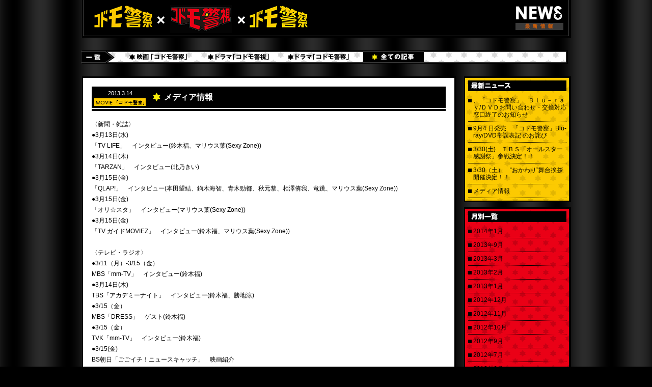

--- FILE ---
content_type: text/html; charset=UTF-8
request_url: http://kodomokeisatsu.com/news/2013/03/14/410.html
body_size: 10997
content:
<!DOCTYPE html PUBLIC "-//W3C//DTD XHTML 1.0 Transitional//EN" "http://www.w3.org/TR/xhtml1/DTD/xhtml1-transitional.dtd">

<html xmlns="http://www.w3.org/1999/xhtml" xml:lang="ja" lang="ja">
<head>
<meta http-equiv="Content-Style-Type" content="text/css" />
<meta http-equiv="Content-Script-Type" content="text/javascript" />
<meta http-equiv="Content-Type" content="text/html; charset=utf-8" />

<title>NEWS | 映画「コドモ警察」×ドラマ「コドモ警視」×ドラマ「コドモ警察」</title>
<meta name="kyubi" content="3e78b71e1822284b28367a78a42acf00ca659288">
<meta name="description" content="映画「コドモ警察」×ドラマ「コドモ警視」×ドラマ「コドモ警察」最新情報です" />
<meta name="keywords" content="コドモ警察,コドモ警視,刑事ドラマ,福田雄一,鈴木福,勝地涼,マリウス葉,本田望結,ドラマ,テレビ,映画,TV,MBS,TBS" />
<meta http-equiv="Content-Style-Type" content="text/css" />
<meta http-equiv="Content-Script-Type" content="text/javascript" />
<meta http-equiv="Content-Language" content="ja" />
<meta http-equiv="imagetoolbar" content="no" />
<meta name="ROBOTS" content="ALL" />

<script type="text/javascript" src="http://ajax.googleapis.com/ajax/libs/jquery/1.7.2/jquery.min.js"></script>
<script src="/js/rollover2.js" type="text/javascript"></script>
<script src="/js/notdrag.js" type="text/javascript"></script>
<script type="text/javascript" src="/js/btntopshow.js"></script>

<link href="/news/wp-content/themes/kodomo/css/style.css" rel="stylesheet" type="text/css" />
<link href="/news/wp-content/themes/kodomo/css/print.css" rel="stylesheet" type="text/css" />

<link rel="pingback" href="http://kodomokeisatsu.com/news/xmlrpc.php" />


</head>
<body id="index" onContextmenu="return false">

<div id="wrap">

<div id="header">
<div id="headerIn">

<h1><a href="http://kodomokeisatsu.com/news/" target="_self"><img class="hv" src="http://s3t.ponycanyon.co.jp/cdn/2012/kodomo/wp/title.gif" alt="映画「コドモ警察」ドラマ「コドモ警視」ドラマ「コドモ警察」NEWS" width="94" height="47" /></a></h1>

<p id="logo01"><a href="http://kodomokeisatsu.com/" target="_blank"><img class="hv" src="http://s3t.ponycanyon.co.jp/cdn/2012/kodomo/wp/logo_mkeisatsu.gif" alt="映画「コドモ警察」" width="116" height="45" /></a></p>
<p id="kakeru01"><img src="http://s3t.ponycanyon.co.jp/cdn/2012/kodomo/wp/kakeru.jpg" alt="kakeru" width="19" height="19" /></p>
<p id="logo02"><a href="http://kodomokeishi.com/" target="_blank"><img class="hv" src="http://s3t.ponycanyon.co.jp/cdn/2012/kodomo/wp/logo_dkeishi.gif" alt="ドラマ「コドモ警視」" width="121" height="55" /></a></p>
<p id="kakeru02"><img src="http://s3t.ponycanyon.co.jp/cdn/2012/kodomo/wp/kakeru.jpg" alt="kakeru" width="19" height="19" /></p>
<p id="logo03"><a href="http://kodomokeisatsu.com/drama/index.html" target="_blank"><img class="hv" src="http://s3t.ponycanyon.co.jp/cdn/2012/kodomo/wp/logo_dkeisatsu.gif" alt="ドラマ「コドモ警察」" width="116" height="45" /></a></p>

</div><!--headerIn-->
</div><!--header-->

<!---------▼ navigaton ▼---------->

<div id="nav">
<ul>
<li id="nav01"><a href="http://kodomokeisatsu.com/news/category/mkeisatsu" target="_top"><img src="http://s3t.ponycanyon.co.jp/cdn/2012/kodomo/wp/nav01_rollout.gif" alt="映画「コドモ警察」" width="142" height="20" /></a></li>
<li id="nav02"><a href="http://kodomokeisatsu.com/news/category/dkeishi" target="_top"><img src="http://s3t.ponycanyon.co.jp/cdn/2012/kodomo/wp/nav02_rollout.gif" alt="ドラマ「コドモ警視」" width="142" height="20" /></a></li>
<li id="nav03"><a href="http://kodomokeisatsu.com/news/category/dkeisatsu" target="_top"><img src="http://s3t.ponycanyon.co.jp/cdn/2012/kodomo/wp/nav03_rollout.gif" alt="ドラマ「コドモ警察」" width="142" height="20" /></a></li>
<li id="nav04"><a href="http://kodomokeisatsu.com/news/" target="_top"><img src="http://s3t.ponycanyon.co.jp/cdn/2012/kodomo/wp/nav04_rollout.gif" alt="映画「コドモ警察」、ドラマ「コドモ警視」、ドラマ「コドモ警察」" width="119" height="20" /></a></li>
</ul>

</div><!--nav-->

<!---------▲ navigaton ▲---------->

<div id="main">
<div id="mLeft">

			
<!---------------▼▼▼article▼▼▼--------------------------->
<div class="entry"　id="post-410" class="post-410 post type-post status-publish format-standard hentry category-mkeisatsu">
<div class="entryHead">

<div class="entryHeadLeft">
<p class="entryDate">2013.3.14</p>
<p class="entryCategory"><img src="http://s3t.ponycanyon.co.jp/cdn/2012/kodomo/wp/mkeisatsu.gif" width="103" height="17" alt="映画「コドモ警察」" />



</p>
</div><!--entryHeadLeft-->

<h2><a href="http://kodomokeisatsu.com/news/2013/03/14/410.html">メディア情報</a></h2>

</div><!--entryHead-->

<div class="entryBody">

<p>〈新聞・雑誌〉</p>
<p>●3月13日(水)</p>
<p>「TV LIFE」　インタビュー(鈴木福、マリウス葉(Sexy Zone))</p>
<p>●3月14日(木)</p>
<p>「TARZAN」　インタビュー(北乃きい)</p>
<p>●3月15日(金)</p>
<p>「QLAP!」　インタビュー(本田望結、鏑木海智、青木勁都、秋元黎、相澤侑我、竜跳、マリウス葉(Sexy Zone))</p>
<p>●3月15日(金)</p>
<p>「オリ☆スタ」　インタビュー(マリウス葉(Sexy Zone))</p>
<p>●3月15日(金)</p>
<p>「TV ガイドMOVIEZ」　インタビュー(鈴木福、マリウス葉(Sexy Zone))</p>
<p>&nbsp;</p>
<p>〈テレビ・ラジオ〉</p>
<p>●3/11（月）-3/15（金）</p>
<p>MBS「mm-TV」　インタビュー(鈴木福)</p>
<p>●3月14日(木)</p>
<p>TBS「アカデミーナイト」　インタビュー(鈴木福、勝地涼)</p>
<p>●3/15（金）</p>
<p>MBS「DRESS」　ゲスト(鈴木福)</p>
<p>●3/15（金）</p>
<p>TVK「mm-TV」　インタビュー(鈴木福)</p>
<p>●3/15(金)</p>
<p>BS朝日「ごごイチ！ニュースキャッチ」　映画紹介</p>
<p>●3/16（土）</p>
<p>TBS「王様のブランチ」　生出演ゲスト(鈴木福、本田望結、鏑木海智、青木勁都、秋元黎、相澤侑我、竜跳)</p>
<p>●3/16（土）</p>
<p>MBS「せやねん！」　ゲスト(鈴木福)</p>
<p>●3/17(日)</p>
<p>TBS「サンデージャポン」　インタビュー（鈴木福、青木勁都、ゆうたろう）</p>
<p>●3/17(日)<br />
TBS「アッコにおまかせ」　生出演(鈴木福、本田望結)</p>
<p>■3/15（金）</p>
<p>ＭＢＳラジオ「with・・・夜はラジオと決めてます」インタビュー(鈴木福)</p>
<p>&nbsp;</p>
<p>&nbsp;</p>
<p>〈WEB〉</p>
<p>⇒<a title="「テレビドガッチ」　インタビュー(鈴木福、本田望結、鏑木海智、青木勁都、秋元黎、相澤侑我、竜跳)" href="http://dogatch.jp/interview/476/index.html">「テレビドガッチ」　インタビュー(鈴木福、本田望結、鏑木海智、青木勁都、秋元黎、相澤侑我、竜跳)</a></p>
<p><a title="「楽天オークション」公開記念特集" href="http://auction.rakuten.co.jp/event/buy/kids/kodomokeisatsu/">⇒「楽天オークション」公開記念特集</a></p>
<p>&nbsp;</p>
<p>&nbsp;</p>
<p>※掲載日、放送日時は予定のため予告なく変更する場合があります。ご了承ください。</p>
<p>※お住まいの地域によって放送日が異なります。（一部地域を除く）詳しくは各局のホームページをご覧ください。</p>

</div><!--entryBody-->

</div><!--entry-->
<p class="entryU"></p>

<!---------------▲▲▲article▲▲▲--------------------------->

				<div id="nav-below" class="navigation">
					<div class="nav-previous"><a href="http://kodomokeisatsu.com/news/2013/03/13/374.html" rel="prev"><span class="meta-nav">&larr;</span> 前へ</a></div>
					<div class="nav-next"><a href="http://kodomokeisatsu.com/news/2013/03/14/387.html" rel="next">次へ<span class="meta-nav">&rarr;</span></a></div>
				</div><!-- #nav-below -->

	

</div><!--mLeft-->

<div id="mRight">


<!---------------▼▼▼recentEntry▼▼▼--------------------------->
<div id="recent">
<div id="recentIn">
<h3><img src="http://s3t.ponycanyon.co.jp/cdn/2012/kodomo/wp/tit_recent.gif" alt="RECENT NEWS" width="193" height="21" /></h3>
<ul>
	<li><a href='http://kodomokeisatsu.com/news/2014/01/14/526.html'>、「コドモ警察」　Ｂｌｕ－ｒａｙ/ＤＶＤお問い合わせ・交換対応窓口終了のお知らせ</a></li>
	<li><a href='http://kodomokeisatsu.com/news/2013/09/05/509.html'>9月4 日発売　「コドモ警察」Blu-ray/DVD帯誤表記 のお詫び</a></li>
	<li><a href='http://kodomokeisatsu.com/news/2013/03/27/497.html'>3/30(土)　ＴＢＳ「オールスター感謝祭」参戦決定！！</a></li>
	<li><a href='http://kodomokeisatsu.com/news/2013/03/27/481.html'>3/30（土）　“おかわり”舞台挨拶開催決定！！</a></li>
	<li><a href='http://kodomokeisatsu.com/news/2013/03/26/293.html'>メディア情報</a></li>
</ul>
</div><!---/recentin-->
</div><!---/recent-->
<!---------------▲▲▲recentEntry▲▲▲--------------------------->

<!---------------▼▼▼monthlyArhive▼▼▼--------------------------->
<div id="month">
<div id="monthIn">
<h3><img src="http://s3t.ponycanyon.co.jp/cdn/2012/kodomo/wp/tit_monthly.gif" alt="MONTHLY ARCHIVE" width="193" height="21" /></h3>
<ul>
	<li><a href='http://kodomokeisatsu.com/news/2014/01'>2014年1月</a></li>
	<li><a href='http://kodomokeisatsu.com/news/2013/09'>2013年9月</a></li>
	<li><a href='http://kodomokeisatsu.com/news/2013/03'>2013年3月</a></li>
	<li><a href='http://kodomokeisatsu.com/news/2013/02'>2013年2月</a></li>
	<li><a href='http://kodomokeisatsu.com/news/2013/01'>2013年1月</a></li>
	<li><a href='http://kodomokeisatsu.com/news/2012/12'>2012年12月</a></li>
	<li><a href='http://kodomokeisatsu.com/news/2012/11'>2012年11月</a></li>
	<li><a href='http://kodomokeisatsu.com/news/2012/10'>2012年10月</a></li>
	<li><a href='http://kodomokeisatsu.com/news/2012/09'>2012年9月</a></li>
	<li><a href='http://kodomokeisatsu.com/news/2012/07'>2012年7月</a></li>
	<li><a href='http://kodomokeisatsu.com/news/2012/06'>2012年6月</a></li>
	<li><a href='http://kodomokeisatsu.com/news/2012/05'>2012年5月</a></li>
	<li><a href='http://kodomokeisatsu.com/news/2012/04'>2012年4月</a></li>
</ul>
</div><!---/monthin-->
</div><!---/month-->
<!---------------▲▲▲monhtlyArchive▲▲▲--------------------------->

>>>>>>
</div><!--mRight-->

</div><!--main-->

<p id="page-top"><a href="#wrap">PAGE TOP</a></p>
<div id="footer">
&copy;2013 映画「コドモ警察」製作委員会　&copy;2013「コドモ警視」製作委員会　&copy;2012「コドモ警察」製作委員会
</div><!--/footer-->

</div><!--wrap-->
</html>

--- FILE ---
content_type: text/css
request_url: http://kodomokeisatsu.com/news/wp-content/themes/kodomo/css/style.css
body_size: 8257
content:
@charset "utf-8";

html {
	margin			: 0;
	padding			: 0;
	width			: 100%;
	height			: 100%;
	overflow		: auto;
}
body {
	font-size: 12px;
	font-family:"メイリオ", Meiryo, "Hiragino Kaku Gothic Pro", "ヒラギノ角ゴ Pro W3",  Osaka, "ＭＳ Ｐゴシック", "MS PGothic", sans-serif;
	line-height:1.2em;
	margin			: 0;
	padding			: 0;
	width			: 100%;
	height			: 100%;
	color:#000;
	background: url(http://s3t.ponycanyon.co.jp/cdn/2012/kodomo/wp/bg.gif) repeat #000;
	text-align:center;
}

p,div,form,table,td,th,caption,ul,ol,li,dl,dt,dd,blockquote,address,font,basefont,i,tt,b,u,strike,big,13px,sub,sub,em,strong,a,img{margin:0px; padding:0px; line-height: 1.2em; font-size: 12px;}
img{ border: 0px;}
ul,ol{list-style-type: none; margin:0; padding:0;}
h1,h2,h3,h4,h5,h6,div,p{ font-size: 12px;  margin:0px; padding:0px; font-family:"メイリオ", Meiryo, "Hiragino Kaku Gothic Pro", "ヒラギノ角ゴ Pro W3",  Osaka, "ＭＳ Ｐゴシック", "MS PGothic", sans-serif; line-height:1.2em;}
table{border-collapse: collapse;}
th{font-size: 12px; text-align: left;}
td{font-size: 12px;   text-align: left;}
.nobg{background-image: none!important;}
li img{vertical-align: top;}
a:hover img.hv{filter: alpha(opacity=70); -moz-opacity:0.7; opacity:0.7;}
a:link {color: #0078d4;}
a:hover {text-decoration:none; background:url(http://s3t.ponycanyon.co.jp/cdn/2012/kodomo/wp/line_gray.gif);}
a:visited {color:#0078d4; text-decoration:none;}


/*******************************************
*main
*******************************************/
#wrap{
	margin: 0 auto;
	text-align:left;
	width:960px;
	}

/*****************************************
*header
******************************************/
#header{
	background:#000;
	padding: 0 3px 3px 3px;
}

#header a:hover{ background:none;}

#headerIn{
	border-bottom:1px solid #424242;
	border-right:1px solid #424242;
	border-left:1px solid #424242;
	height:70px;
	position:relative;
}

h1{
	position:absolute;
	top:12px;
	right:10px;
}

#logo01{
	position:absolute;
	top:10px;
	left:20px;
}

#logo02{
	position:absolute;
	top:10px;
	left:170px;
}

#logo03{
	position:absolute;
	top:10px;
	left:325px;
}

#kakeru01{
	position:absolute;
	top:30px;
	left:142px;
}

#kakeru02{
	position:absolute;
	top:30px;
	left:300px;
}

/*****************************************
*navigation
******************************************/
#nav{
	background: url(http://s3t.ponycanyon.co.jp/cdn/2012/kodomo/wp/bg_nav.gif) no-repeat;
	height:26px;
	margin:25px 0;
}

#nav ul{ padding: 3px 0 0 82px;}
#nav ul li { padding:0 15px 0 0; float:left;}

#mkeisatsu #nav #nav01 a{
	width:142px;
	height:20px;
	display:block;
	text-indent:-9999px;
	background:url(http://s3t.ponycanyon.co.jp/cdn/2012/kodomo/wp/nav01_rollover.gif) no-repeat;
}

#dkeishi #nav #nav02 a{
	width:142px;
	height:20px;
	display:block;
	text-indent:-9999px;
	background:url(http://s3t.ponycanyon.co.jp/cdn/2012/kodomo/wp/nav02_rollover.gif) no-repeat;
}

#dkeisatsu #nav #nav03 a{
	width:142px;
	height:20px;
	display:block;
	text-indent:-9999px;
	background:url(http://s3t.ponycanyon.co.jp/cdn/2012/kodomo/wp/nav03_rollover.gif) no-repeat;
}

#index #nav #nav04 a{
	width:119px;
	height:20px;
	display:block;
	text-indent:-9999px;
	background:url(http://s3t.ponycanyon.co.jp/cdn/2012/kodomo/wp/nav04_rollover.gif) no-repeat;
}

 
/*****************************************
*main
******************************************/
 
#mLeft{
	width:735px;
	float:left;
}

.entry{
	padding:17px;
	border:3px solid #000;
	background:#FFF;
}

.entryHead{
	background:url(http://s3t.ponycanyon.co.jp/cdn/2012/kodomo/wp/bg_tit_u.jpg) left bottom repeat-x #000;
	color:#FFF;
	padding:7px 0 18px 0;
}

.entryHeadLeft{
	padding-left:3px;
	width:105px;
	float:left;
}
.entryDate{
	text-align:center;
	font-size:11px;
	padding-bottom:2px;
}
.entryCategory{
	text-align:center;
	font-size:11px;
}
 
h2{
	margin-left:120px;
	width:530px;
	padding-top:4px;
	padding-left:22px;
	background:url(http://s3t.ponycanyon.co.jp/cdn/2012/kodomo/wp/icon_title.gif) 0 5px no-repeat;
	font-size:16px;
	line-height:130%;
}

h2 a , h2 a:visited{ color:#FFF !important; text-decoration:none;}
h2 a:hover{ text-decoration:underline;}

.entryBody {
	padding-top:15px;
	line-height:180% !important;
}

.entryBody p{
	line-height:180%;
}

.entryU{
	background:url(http://s3t.ponycanyon.co.jp/cdn/2012/kodomo/wp/cont_u.gif) no-repeat;
	height:26px;
}

/*****************************************
*sidebar

******************************************/
#mRight{
	width:210px;
	float:right;
	text-align:center;
}

#recentIn, #monthIn {
	width:193px;
	margin:0 auto;
	text-align:left;
}

#recent{
	padding-top:5px;
	border:3px solid #000;
	background: url(http://s3t.ponycanyon.co.jp/cdn/2012/kodomo/wp/bg_recent.gif);
	margin-bottom:10px;
}

#month{
	padding-top:5px;
	border:3px solid #000;
	background: url(http://s3t.ponycanyon.co.jp/cdn/2012/kodomo/wp/bg_monthly.gif);
	margin-bottom:10px;
}

#mRight ul {
	padding:5px 0;
}
#mRight ul li{
	background:url(http://s3t.ponycanyon.co.jp/cdn/2012/kodomo/wp/icon_list.jpg) no-repeat 0 10px;
	padding:6px 0 6px 10px;
	border-bottom:1px dotted #000;
}

#mRight ul li a ,#mRight ul li a:visited{
	color:#000;
	text-decoration:none;
}

#mRight ul li a:hover{

	text-decoration:underline;
}

.enph { border:1px solid #C00; padding:10px;}
.enphB { border:3px solid #C00; padding:10px; background:#FFF;}

blockquote { border:3px solid #C00; padding:10px; background:#FFF; margin:0;}
	


/*****************************************
*footer
******************************************/


#footer {
	font-size:80%;
	clear:both;
	color:#FFF;
	line-height:130%;
	padding:10px 0 25px 0;
}

/*****************************************
* previous next
******************************************/
#nav-below{
	position:relative;
	height:35px;
}

#nav-below .nav-previous{
	position:absolute;
	left:0;
	top:0;
}

#nav-below .nav-next{
	position:absolute;
	right:0;
	top:0;
}

/*****************************************
* table
******************************************/

table.pgm th,table.pgm td {padding:6px 0; text-align:center; border-bottom:1px solid #000; border-right: 1px dotted #000; line-height:110%;}
table.pgm { font-size:12px; margin:0; padding:3px; border:1px solid #000;}
table.pgm th{ background:#FF9; font-size:11px;}
table.pgm th.pgm01,  table.pgm th.pgm03{ width:60px;}
table.pgm th.pgm02{ width:80px;}
table.pgm th.pgm04,table.pgm th.pgm05{ width:220px;}

table.pgm td span.sm { font-size:11px; color:#C00; display:block; text-align:left; margin-left:50px;}


.tmainIn .imgR { background:#FFF; border:1px solid #333; margin: 0 0 10px 10px; float:right;}
.tmainIn .enph { border:1px solid #C00; padding:10px;}
.tmainIn .enphB { border:3px solid #C00; padding:10px; background:#FFF;}

table.pgm2 { font-size:12px; margin:0; padding:3px; border:1px solid #000;}
table.pgm2 th{ background:#FF9;  font-weight:bold; padding:3px; text-align:center; width:250px;} 
table.pgm2 th ,table.pgm2 td { border-bottom:1px solid #000; border-right: 1px dotted #000; line-height:110%; line-height:140%;}
table.pgm2 td {text-align:left;padding:5px 5px 5px 20px;}

/********************
*ページ上へを表示
********************/

#page-top {
	position: fixed;
	bottom: 20px;
	right: 20px;
	font-size: 77%;
}
#page-top a {
	background: url(http://s3t.ponycanyon.co.jp/cdn/2012/kodomo/wp/btn_up.gif) no-repeat;
	width: 72px;
	height:117px;
	display: block;
	text-indent:-9999px
}
#page-top a:hover {
	filter: alpha(opacity=70); -moz-opacity:0.7; opacity:0.7;
}


/*****************************************
* topics_news
******************************************/

#notice ul{ padding: 0 10px ;height:100%; _height: 168px; _width:290px;}
#notice ul li{ padding:8px 0; border-bottom:1px dotted #333; clear:both;}
#notice ul li p{ font-size:90%;}
#notice ul li span{ float:left; display: block; width:67px; font-size:80%;}

--- FILE ---
content_type: text/css
request_url: http://kodomokeisatsu.com/news/wp-content/themes/kodomo/css/print.css
body_size: 79
content:
@charset "utf-8";
@media print {
    body { display: none !important; }
}

--- FILE ---
content_type: application/javascript
request_url: http://kodomokeisatsu.com/js/btntopshow.js
body_size: 649
content:
$(function() {
	var showFlug = false;
	var topBtn = $('#page-top');	
	topBtn.css('bottom', '-150px');
	var showFlug = false;
	//スクロールが100に達したらボタン表示
	$(window).scroll(function () {
		if ($(this).scrollTop() > 150) {
			if (showFlug == false) {
				showFlug = true;
				topBtn.stop().animate({'bottom' : '20px'}, 200); 
			}
		} else {
			if (showFlug) {
				showFlug = false;
				topBtn.stop().animate({'bottom' : '-150px'}, 200); 
			}
		}
	});
	//スクロールしてトップ
    topBtn.click(function () {
		$('body,html').animate({
			scrollTop: 0
		}, 300);
		return false;
    });
});

--- FILE ---
content_type: application/javascript
request_url: http://kodomokeisatsu.com/js/notdrag.js
body_size: 329
content:
//Rollover
$(function($){
	$(".entry img").each(function(){
		var imgName = $(this).attr("src");
		var imgW = $(this).width();
		var imgH = $(this).height();
		$(this).css("background", "url(" +imgName+ ") no-repeat 0 0");
		$(this).attr("src", "/images/sp.gif").attr("width", imgW).attr("height", imgH);
	});

});
